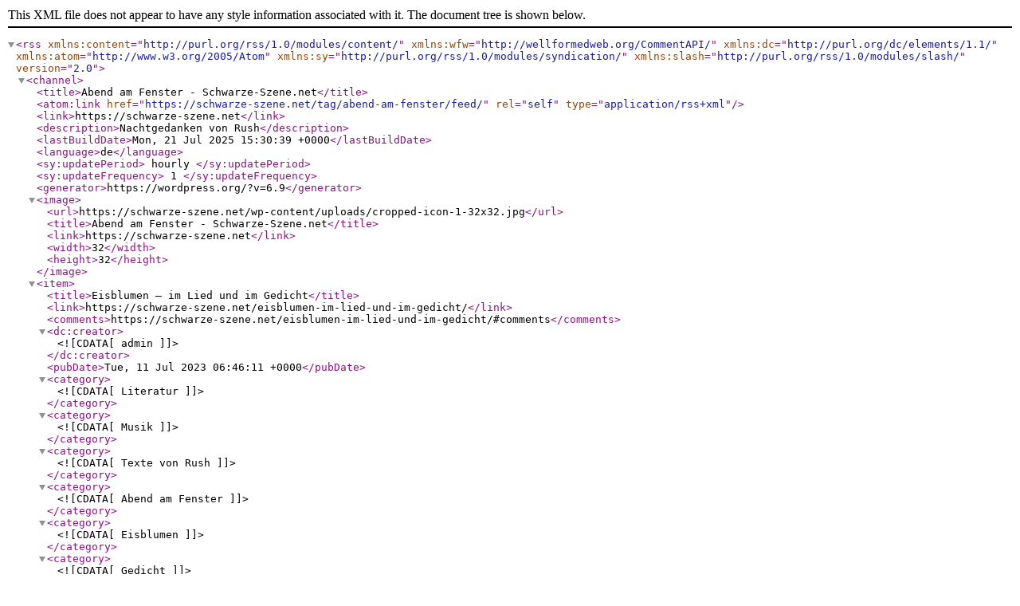

--- FILE ---
content_type: text/xml;charset=UTF-8
request_url: https://schwarze-szene.net/tag/abend-am-fenster/feed/
body_size: 2649
content:
<?xml version="1.0" encoding="UTF-8"?><rss version="2.0"
	xmlns:content="http://purl.org/rss/1.0/modules/content/"
	xmlns:wfw="http://wellformedweb.org/CommentAPI/"
	xmlns:dc="http://purl.org/dc/elements/1.1/"
	xmlns:atom="http://www.w3.org/2005/Atom"
	xmlns:sy="http://purl.org/rss/1.0/modules/syndication/"
	xmlns:slash="http://purl.org/rss/1.0/modules/slash/"
	>

<channel>
	<title>Abend am Fenster - Schwarze-Szene.net</title>
	<atom:link href="https://schwarze-szene.net/tag/abend-am-fenster/feed/" rel="self" type="application/rss+xml" />
	<link>https://schwarze-szene.net</link>
	<description>Nachtgedanken von Rush</description>
	<lastBuildDate>Mon, 21 Jul 2025 15:30:39 +0000</lastBuildDate>
	<language>de</language>
	<sy:updatePeriod>
	hourly	</sy:updatePeriod>
	<sy:updateFrequency>
	1	</sy:updateFrequency>
	<generator>https://wordpress.org/?v=6.9</generator>

<image>
	<url>https://schwarze-szene.net/wp-content/uploads/cropped-icon-1-32x32.jpg</url>
	<title>Abend am Fenster - Schwarze-Szene.net</title>
	<link>https://schwarze-szene.net</link>
	<width>32</width>
	<height>32</height>
</image> 
	<item>
		<title>Eisblumen – im Lied und im Gedicht</title>
		<link>https://schwarze-szene.net/eisblumen-im-lied-und-im-gedicht/</link>
					<comments>https://schwarze-szene.net/eisblumen-im-lied-und-im-gedicht/#comments</comments>
		
		<dc:creator><![CDATA[admin]]></dc:creator>
		<pubDate>Tue, 11 Jul 2023 06:46:11 +0000</pubDate>
				<category><![CDATA[Literatur]]></category>
		<category><![CDATA[Musik]]></category>
		<category><![CDATA[Texte von Rush]]></category>
		<category><![CDATA[Abend am Fenster]]></category>
		<category><![CDATA[Eisblumen]]></category>
		<category><![CDATA[Gedicht]]></category>
		<category><![CDATA[Lied]]></category>
		<category><![CDATA[Rush]]></category>
		<category><![CDATA[Song]]></category>
		<category><![CDATA[Subway to Sally]]></category>
		<guid isPermaLink="false">https://schwarze-szene.net/?p=73</guid>

					<description><![CDATA[In den 90ern hörte ich intensiver Subway to Sally, heute nicht mehr. Gründe? Ich war damals in einer, sagen wir, Vorreiterrolle in der heidnischen Szene in Deutschland aktiv. Das bin ich heute nicht mehr, und damit höre ich auch etliche der Bands aus dieser Zeit nicht mehr, da die Themen nicht mehr “meine” sind. Aber &#8230; <a href="https://schwarze-szene.net/eisblumen-im-lied-und-im-gedicht/" class="more-link"><span class="screen-reader-text">Eisblumen – im Lied und im Gedicht</span> weiterlesen</a>]]></description>
		
					<wfw:commentRss>https://schwarze-szene.net/eisblumen-im-lied-und-im-gedicht/feed/</wfw:commentRss>
			<slash:comments>1</slash:comments>
		
		
			</item>
	</channel>
</rss>
